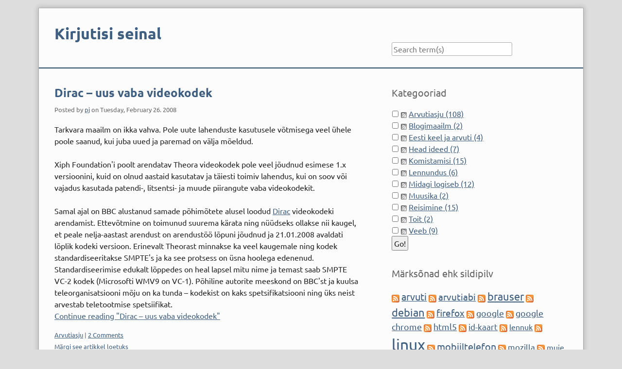

--- FILE ---
content_type: text/html; charset=UTF-8
request_url: https://priit.joeruut.com/archives/2008/02.html
body_size: 6314
content:
<!doctype html>
<!--[if lt IE 7 ]> <html class="no-js lt-ie9 lt-ie8 lt-ie7" lang="en"> <![endif]-->
<!--[if IE 7 ]>    <html class="no-js lt-ie9 lt-ie8" lang="en"> <![endif]-->
<!--[if IE 8 ]>    <html class="no-js lt-ie9" lang="en"> <![endif]-->
<!--[if gt IE 8]><!--> <html class="no-js" lang="en"> <!--<![endif]-->
<head>
    <meta charset="UTF-8">
    <title>Kirjutisi seinal | Entries from February 2008</title>
    <meta name="generator" content="Serendipity">
    <meta name="viewport" content="width=device-width, initial-scale=1">
    <meta name="robots" content="noindex,follow">
    <link rel="stylesheet" href="/css/fonts.css">
    <link rel="stylesheet" href="https://priit.joeruut.com/serendipity.css?v=1672326913">
    <script src="/templates/2k11/js/modernizr-2.7.1.min.js"></script>
    <link rel="alternate" type="application/rss+xml" title="Kirjutisi seinal RSS feed" href="https://priit.joeruut.com/feeds/index.rss2">
    <link rel="alternate" type="application/x.atom+xml"  title="Kirjutisi seinal Atom feed"  href="https://priit.joeruut.com/feeds/atom.xml">
    <script src="/templates/jquery.js"></script>
    <script>jQuery.noConflict();</script>
<link rel="alternate" type="application/rss+xml" title="Kirjutisi seinal Atom Feed 1.0" href="http://priit.joeruut.com/feeds/atom10.xml">
<link rel="alternate" type="application/rss+xml" title="Kirjutisi seinal RSS Feed 1.0" href="http://priit.joeruut.com/feeds/index.rss1">
<meta name="keywords" content="linux, vaba meediavorming, brauser, debian, vabad meediavormingud" />
    <script src="https://priit.joeruut.com/serendipity.js?v=1672326913"></script>
    <link type="image/png" href="/gfx/favicon-pj-48x48.png" rel="icon">
    <link type="image/png" href="/gfx/favicon-pj-60x60.png" rel="apple-touch-icon" sizes="60x60">
    <link type="image/png" href="/gfx/favicon-pj-76x76.png" rel="apple-touch-icon" sizes="76x76">
    <link type="image/png" href="/gfx/favicon-pj-120x120.png" rel="apple-touch-icon" sizes="120x120">
    <link type="image/png" href="/gfx/favicon-pj-152x152.png" rel="apple-touch-icon" sizes="152x152">
    <link type="image/png" href="/gfx/favicon-pj-180x180.png" rel="apple-touch-icon" sizes="180x180">
</head>
<body class="ubuntu">
<a class="visuallyhidden" href="#content"><span lang="en">Skip to content</span></a>
<div id="page" class="clearfix">
    <header id="banner" class="clearfix col2r no-nav">
        <div id="identity">
            <a href="https://priit.joeruut.com/">
                <h1>Kirjutisi seinal</h1>
                            </a>
        </div>

        <form id="searchform" action="/index.php" method="get">
        <div>
            <input type="hidden" name="serendipity[action]" value="search">
            <label for="serendipityQuickSearchTermField">Quicksearch</label>
            <input id="serendipityQuickSearchTermField" name="serendipity[searchTerm]" type="search" placeholder="Search term(s)" value="">
            <input id="searchsend" name="serendipity[searchButton]" type="submit" value="Go!">
        </div>
        </form>
        
            </header>
        <div class="clearfix col2r">
        <main id="content"  class="plain-images">
        
            <article id="post_46" class="clearfix serendipity_entry">
        <header class="clearfix">
            <h2><a href="/archives/Dirac-uus-vaba-videokodek.html">Dirac – uus vaba videokodek</a></h2>

            <span class="serendipity_byline block_level"><span class="single_user">Posted by <a href="https://priit.joeruut.com/authors/pj">pj</a> on </span><time datetime="2008-02-26T16:19:24+02:00">Tuesday, February 26. 2008</time></span>
        </header>

        <div class="clearfix content serendipity_entry_body">
                Tarkvara maailm on ikka vahva. Pole uute lahenduste kasutusele võtmisega veel ühele poole saanud, kui juba uued ja paremad on välja mõeldud.<br />
<br />
Xiph Foundation'i poolt arendatav Theora videokodek pole veel jõudnud esimese 1.x versioonini, kuid on olnud aastaid kasutatav ja täiesti toimiv lahendus, kui on soov või vajadus kasutada patendi-, litsentsi- ja muude piirangute vaba videokodekit.<br />
<br />
Samal ajal on BBC alustanud samade põhimõtete alusel loodud <a href="https://priit.joeruut.com/exit.php?url_id=350&amp;entry_id=46" title="http://dirac.sourceforge.net/"  onmouseover="window.status='http://dirac.sourceforge.net/';return true;" onmouseout="window.status='';return true;" target="_blank">Dirac</a> videokodeki arendamist. Ettevõtmine on toimunud suurema kärata ning nüüdseks ollakse nii kaugel, et peale nelja-aastast arendust on arendustöö lõpuni jõudnud ja 21.01.2008 avaldati lõplik kodeki versioon. Erinevalt Theorast minnakse ka veel kaugemale ning kodek standardiseeritakse SMPTE's ja ka see protsess on üsna hoolega edenenud. Standardiseerimise edukalt lõppedes on heal lapsel mitu nime ja temast saab SMPTE VC-2 kodek (Microsofti WMV9 on VC-1). Põhiline autorite meeskond on BBC'st ja kuulsa teleorganisatsiooni mõju on ka tunda – kodekist on kaks spetsifikatsiooni ning üks neist arvestab teletootmise spetsiifikat.
                <a class="read_more block_level" href="/archives/Dirac-uus-vaba-videokodek.html#extended">Continue reading "Dirac – uus vaba videokodek"</a>
                </div>
                
        <footer class="clearfix">
                    <span class="visuallyhidden">Categories: </span><a href="https://priit.joeruut.com/categories/Arvutiasju">Arvutiasju</a>                 |                             <a href="/archives/Dirac-uus-vaba-videokodek.html#comments" title="2 Comments">2 Comments</a>
                                                                    <div class="serendipity_mark_read serendipity_mark_read_no">
                                        <a href="#" onclick="window.open('https://priit.joeruut.com/plugin/markread_46', 'markread'); self.focus(); this.style.display = 'none'; return false;">Märgi see artikkel loetuks</a>
                                     </div><div class="serendipity_freeTag">Defined tags for this entry: <a href="http://priit.joeruut.com/plugin/tag/debian" title="debian" rel="tag">debian</a>, <a href="http://priit.joeruut.com/plugin/tag/dirac" title="dirac" rel="tag">dirac</a>, <a href="http://priit.joeruut.com/plugin/tag/linux" title="linux" rel="tag">linux</a>, <a href="http://priit.joeruut.com/plugin/tag/ogg" title="ogg" rel="tag">ogg</a>, <a href="http://priit.joeruut.com/plugin/tag/patendivaba" title="patendivaba" rel="tag">patendivaba</a>, <a href="http://priit.joeruut.com/plugin/tag/theora" title="theora" rel="tag">theora</a>, <a href="http://priit.joeruut.com/plugin/tag/vabad+meediavormingud" title="vabad meediavormingud" rel="tag">vabad meediavormingud</a>, <a href="http://priit.joeruut.com/plugin/tag/vaba+litsents" title="vaba litsents" rel="tag">vaba litsents</a>, <a href="http://priit.joeruut.com/plugin/tag/vaba+meediavorming" title="vaba meediavorming" rel="tag">vaba meediavorming</a>, <a href="http://priit.joeruut.com/plugin/tag/vorbis" title="vorbis" rel="tag">vorbis</a></div>
                    </footer>

        <!--
        <rdf:RDF xmlns:rdf="http://www.w3.org/1999/02/22-rdf-syntax-ns#"
                 xmlns:trackback="http://madskills.com/public/xml/rss/module/trackback/"
                 xmlns:dc="http://purl.org/dc/elements/1.1/">
        <rdf:Description
                 rdf:about="https://priit.joeruut.com/feeds/ei_46.rdf"
                 trackback:ping="https://priit.joeruut.com/comment.php?type=trackback&amp;entry_id=46"
                 dc:title="Dirac – uus vaba videokodek"
                 dc:identifier="https://priit.joeruut.com/archives/Dirac-uus-vaba-videokodek.html" />
        </rdf:RDF>
        -->

                
        </article>
                <article id="post_45" class="clearfix serendipity_entry">
        <header class="clearfix">
            <h2><a href="/archives/R.E.M.-on-avaldanud-uue-plaadi-loo-Supernatural-Superserious-videod-vaba-litsentsi-all.html">R.E.M. on avaldanud uue plaadi loo Supernatural Superserious videod vaba litsentsi all</a></h2>

            <span class="serendipity_byline block_level"><span class="single_user">Posted by <a href="https://priit.joeruut.com/authors/pj">pj</a> on </span><time datetime="2008-02-17T00:26:31+02:00">Sunday, February 17. 2008</time></span>
        </header>

        <div class="clearfix content serendipity_entry_body">
                Kõigile tuntud ansambel R.E.M. on avaldanud uue (aprillis 2008 ilmuva) plaadi Accelerate loo Supernatural Superserious video vaba litsentsi all. Tegelikult pole jutt mitte vaid ühest vaid lausa üheteistkümnest videost – kõik tehtud samast laulust või selle töötlusest (akustiline variant, jne).<br />
<br />
Litsentsiks on valitud <a href="https://priit.joeruut.com/exit.php?url_id=343&amp;entry_id=45" title="http://www.opensource.org/licenses/artistic-license-2.0.php"  onmouseover="window.status='http://www.opensource.org/licenses/artistic-license-2.0.php';return true;" onmouseout="window.status='';return true;" target="_blank">Artistic Licence 2.0</a>. See tähendab, et kõigil on vaba voli neid videosid alla laadida, muuta ja jagada nii muudetud kui muutmata kujul. Sama litsentsi kasutatakse ka näiteks PERL'i puhul (tegemist on ühe legendaarseima programmeerimiskeelega). Niisuguse valik on selles mõttes huvitav, et tavaliselt on vaba muusikat ja videosid avaldatud Creative Commons litsentide all (näiteks <a href="https://priit.joeruut.com/exit.php?url_id=348&amp;entry_id=45" title="http://www.jamendo.com"  onmouseover="window.status='http://www.jamendo.com';return true;" onmouseout="window.status='';return true;" target="_blank">Jamendo</a>'s asuv materjal) ning tegemist on algselt tarkvara jaoks mõeldud litsentsiga (ja tegelikult üsna väheste piirangutega litsentsiga). Loodan et see näitab tõsisemat huvi vaba tarkvara vastu ning ei tegemist ühekordse reklaamitrikiga.<br />
<br />
Supernatural Superserious ei ole ehk nii suur mainstream hitt nagu Losing My Religion või Shiny Happy People lugu, kuid R.E.M.'i fännidele võiks ta kindlasti meeldida. Videote autoriks on Vincent Moon ning need on filmitud New Yorkis.<br />
<br />
Kõik nimetatud videod on saadaval selleks otstarbeks tehtud veebilehel <a rel="nofollow" href="https://priit.joeruut.com/exit.php?url_id=345&amp;entry_id=45" title="http://www.supernaturalsuperserious.com/"  onmouseover="window.status='http://www.supernaturalsuperserious.com/';return true;" onmouseout="window.status='';return true;" target="_blank">Supernatural Superserious</a> ning nendest tehtud variante võib leida <a href="https://priit.joeruut.com/exit.php?url_id=346&amp;entry_id=45" title="http://www.youtube.com/remsuperserious"  onmouseover="window.status='http://www.youtube.com/remsuperserious';return true;" onmouseout="window.status='';return true;" rel="nofollow" target="_blank">www.youtube.com/remsuperserious</a> lehel.<br />
<br />
Tehnilises mõttes on tegemist mp4 tüüpi 1280x772 resolutsioonis videofailidega, kus videokodekiks loomulikult avc1 ja audiokodekiks mp4a. Kõik lood on 3:40 kestusega ning kõik 11 faili võtavad 2,6 GB kettaruumi. Kui te QuickTime kasutajad pole, siis saate neid vaadata näiteks <a target="_blank" href="https://priit.joeruut.com/exit.php?url_id=347&amp;entry_id=45" title="http://www.videolan.org"  onmouseover="window.status='http://www.videolan.org';return true;" onmouseout="window.status='';return true;">VLC Media Player</a>'iga. Sisulises mõttes on tegemist ka vastuoluga, et vaba litsentsi alusel levitatav sisu on vormitud suletud andmevormingusse, kuid eks see ole ka autorite õigus otsustada mida nad oma loominguga teevad.
                </div>
                
        <footer class="clearfix">
                    <span class="visuallyhidden">Categories: </span><a href="https://priit.joeruut.com/categories/Muusika">Muusika</a>                                                                            <div class="serendipity_mark_read serendipity_mark_read_no">
                                        <a href="#" onclick="window.open('https://priit.joeruut.com/plugin/markread_45', 'markread'); self.focus(); this.style.display = 'none'; return false;">Märgi see artikkel loetuks</a>
                                     </div><div class="serendipity_freeTag">Defined tags for this entry: <a href="http://priit.joeruut.com/plugin/tag/vaba+litsents" title="vaba litsents" rel="tag">vaba litsents</a>, <a href="http://priit.joeruut.com/plugin/tag/vaba+muusika" title="vaba muusika" rel="tag">vaba muusika</a></div>
                    </footer>

        <!--
        <rdf:RDF xmlns:rdf="http://www.w3.org/1999/02/22-rdf-syntax-ns#"
                 xmlns:trackback="http://madskills.com/public/xml/rss/module/trackback/"
                 xmlns:dc="http://purl.org/dc/elements/1.1/">
        <rdf:Description
                 rdf:about="https://priit.joeruut.com/feeds/ei_45.rdf"
                 trackback:ping="https://priit.joeruut.com/comment.php?type=trackback&amp;entry_id=45"
                 dc:title="R.E.M. on avaldanud uue plaadi loo Supernatural Superserious videod vaba litsentsi all"
                 dc:identifier="https://priit.joeruut.com/archives/R.E.M.-on-avaldanud-uue-plaadi-loo-Supernatural-Superserious-videod-vaba-litsentsi-all.html" />
        </rdf:RDF>
        -->

                
        </article>
        <nav class="serendipity_pagination block_level">
        <h2 class="visuallyhidden">Pagination</h2>

        <ul class="clearfix">
                        <li class="info"><span>Page 1 of 1, totaling 2 entries</span></li>
                        <li class="prev">&nbsp;</li>
            <li class="next">&nbsp;</li>
        </ul>
    </nav>
    



        </main>
                <aside id="sidebar_right">
            <h2 class="visuallyhidden">Sidebar</h2>
                <section class="sidebar_plugin clearfix odd serendipity_plugin_categories">
                <h3>Kategooriad</h3>
                <div class="sidebar_content clearfix"><form action="https://priit.joeruut.com/index.php?frontpage" method="post">
              <div id="serendipity_category_form_content">
<ul id="serendipity_categories_list" style="list-style: none; margin: 0px; padding: 0px">
<li class="category_depth0 category_1" style="display: block;"><input style="width: 15px" type="checkbox" name="serendipity[multiCat][]" value="1" /><a class="serendipity_xml_icon" href="/feeds/categories/Arvutiasju.rss"><img src="/templates/costa-nature_theme/img/xml.gif" alt="XML" style="border: 0px" /></a> <a href="/categories/Arvutiasju" title="" style="padding-left: 0px">Arvutiasju (108)</a></li>
<li class="category_depth0 category_4" style="display: block;"><input style="width: 15px" type="checkbox" name="serendipity[multiCat][]" value="4" /><a class="serendipity_xml_icon" href="/feeds/categories/Blogimaailm.rss"><img src="/templates/costa-nature_theme/img/xml.gif" alt="XML" style="border: 0px" /></a> <a href="/categories/Blogimaailm" title="" style="padding-left: 0px">Blogimaailm (2)</a></li>
<li class="category_depth0 category_9" style="display: block;"><input style="width: 15px" type="checkbox" name="serendipity[multiCat][]" value="9" /><a class="serendipity_xml_icon" href="/feeds/categories/Eesti-keel-ja-arvuti.rss"><img src="/templates/costa-nature_theme/img/xml.gif" alt="XML" style="border: 0px" /></a> <a href="/categories/Eesti-keel-ja-arvuti" title="Eesti keele võimalustest moodsas arvutimaailmas" style="padding-left: 0px">Eesti keel ja arvuti (4)</a></li>
<li class="category_depth0 category_8" style="display: block;"><input style="width: 15px" type="checkbox" name="serendipity[multiCat][]" value="8" /><a class="serendipity_xml_icon" href="/feeds/categories/Head-ideed.rss"><img src="/templates/costa-nature_theme/img/xml.gif" alt="XML" style="border: 0px" /></a> <a href="/categories/Head-ideed" title="Tore kui see nii olekski" style="padding-left: 0px">Head ideed (7)</a></li>
<li class="category_depth0 category_7" style="display: block;"><input style="width: 15px" type="checkbox" name="serendipity[multiCat][]" value="7" /><a class="serendipity_xml_icon" href="/feeds/categories/Komistamisi.rss"><img src="/templates/costa-nature_theme/img/xml.gif" alt="XML" style="border: 0px" /></a> <a href="/categories/Komistamisi" title="Mida kõike aeg ette toob" style="padding-left: 0px">Komistamisi (15)</a></li>
<li class="category_depth0 category_10" style="display: block;"><input style="width: 15px" type="checkbox" name="serendipity[multiCat][]" value="10" /><a class="serendipity_xml_icon" href="/feeds/categories/Lennundus.rss"><img src="/templates/costa-nature_theme/img/xml.gif" alt="XML" style="border: 0px" /></a> <a href="/categories/Lennundus" title="Kirjutame lennunduse sees ja ümber toimuvast" style="padding-left: 0px">Lennundus (6)</a></li>
<li class="category_depth0 category_3" style="display: block;"><input style="width: 15px" type="checkbox" name="serendipity[multiCat][]" value="3" /><a class="serendipity_xml_icon" href="/feeds/categories/Midagi-logiseb.rss"><img src="/templates/costa-nature_theme/img/xml.gif" alt="XML" style="border: 0px" /></a> <a href="/categories/Midagi-logiseb" title="" style="padding-left: 0px">Midagi logiseb (12)</a></li>
<li class="category_depth0 category_2" style="display: block;"><input style="width: 15px" type="checkbox" name="serendipity[multiCat][]" value="2" /><a class="serendipity_xml_icon" href="/feeds/categories/Muusika.rss"><img src="/templates/costa-nature_theme/img/xml.gif" alt="XML" style="border: 0px" /></a> <a href="/categories/Muusika" title="" style="padding-left: 0px">Muusika (2)</a></li>
<li class="category_depth0 category_5" style="display: block;"><input style="width: 15px" type="checkbox" name="serendipity[multiCat][]" value="5" /><a class="serendipity_xml_icon" href="/feeds/categories/Reisimine.rss"><img src="/templates/costa-nature_theme/img/xml.gif" alt="XML" style="border: 0px" /></a> <a href="/categories/Reisimine" title="Reisiärist, reisimisest ja sellega seonduvast" style="padding-left: 0px">Reisimine (15)</a></li>
<li class="category_depth0 category_11" style="display: block;"><input style="width: 15px" type="checkbox" name="serendipity[multiCat][]" value="11" /><a class="serendipity_xml_icon" href="/feeds/categories/Toit.rss"><img src="/templates/costa-nature_theme/img/xml.gif" alt="XML" style="border: 0px" /></a> <a href="/categories/Toit" title="Toidust ja sellega seonduvast" style="padding-left: 0px">Toit (2)</a></li>
<li class="category_depth0 category_6" style="display: block;"><input style="width: 15px" type="checkbox" name="serendipity[multiCat][]" value="6" /><a class="serendipity_xml_icon" href="/feeds/categories/Veeb.rss"><img src="/templates/costa-nature_theme/img/xml.gif" alt="XML" style="border: 0px" /></a> <a href="/categories/Veeb" title="Veebimeistrite ja veebihuviliste jutud" style="padding-left: 0px">Veeb (9)</a></li>
</ul>
<div class="category_submit"><input type="submit" name="serendipity[isMultiCat]" value="Go!" /></div>
</div>
</form>
</div>
    </section>
    <section class="sidebar_plugin clearfix even serendipity_plugin_freetag">
                <h3>Märksõnad ehk sildipilv</h3>
                <div class="sidebar_content clearfix"><span class="serendipity_freeTag_xmlTagEntry"><a rel="tag" class="serendipity_xml_icon" href="/rss.php?serendipity%5Btag%5D=arvuti" title="arvuti"><img alt="xml" src="/templates/2k11/img/xml.gif" class="serendipity_freeTag_xmlButton" /></a> <span class="tag_weight_124" style="font-size: 124%; white-space: normal;"><a rel="tag" href="http://priit.joeruut.com/plugin/tag/arvuti" title="arvuti (16) ">arvuti</a></span></span> <span class="serendipity_freeTag_xmlTagEntry"><a rel="tag" class="serendipity_xml_icon" href="/rss.php?serendipity%5Btag%5D=arvutiabi" title="arvutiabi"><img alt="xml" src="/templates/2k11/img/xml.gif" class="serendipity_freeTag_xmlButton" /></a> <span class="tag_weight_120" style="font-size: 120%; white-space: normal;"><a rel="tag" href="http://priit.joeruut.com/plugin/tag/arvutiabi" title="arvutiabi (14) ">arvutiabi</a></span></span> <span class="serendipity_freeTag_xmlTagEntry"><a rel="tag" class="serendipity_xml_icon" href="/rss.php?serendipity%5Btag%5D=brauser" title="brauser"><img alt="xml" src="/templates/2k11/img/xml.gif" class="serendipity_freeTag_xmlButton" /></a> <span class="tag_weight_139" style="font-size: 139%; white-space: normal;"><a rel="tag" href="http://priit.joeruut.com/plugin/tag/brauser" title="brauser (22) ">brauser</a></span></span> <span class="serendipity_freeTag_xmlTagEntry"><a rel="tag" class="serendipity_xml_icon" href="/rss.php?serendipity%5Btag%5D=debian" title="debian"><img alt="xml" src="/templates/2k11/img/xml.gif" class="serendipity_freeTag_xmlButton" /></a> <span class="tag_weight_137" style="font-size: 137%; white-space: normal;"><a rel="tag" href="http://priit.joeruut.com/plugin/tag/debian" title="debian (21) ">debian</a></span></span> <span class="serendipity_freeTag_xmlTagEntry"><a rel="tag" class="serendipity_xml_icon" href="/rss.php?serendipity%5Btag%5D=firefox" title="firefox"><img alt="xml" src="/templates/2k11/img/xml.gif" class="serendipity_freeTag_xmlButton" /></a> <span class="tag_weight_120" style="font-size: 120%; white-space: normal;"><a rel="tag" href="http://priit.joeruut.com/plugin/tag/firefox" title="firefox (14) ">firefox</a></span></span> <span class="serendipity_freeTag_xmlTagEntry"><a rel="tag" class="serendipity_xml_icon" href="/rss.php?serendipity%5Btag%5D=google" title="google"><img alt="xml" src="/templates/2k11/img/xml.gif" class="serendipity_freeTag_xmlButton" /></a> <span class="tag_weight_110" style="font-size: 110%; white-space: normal;"><a rel="tag" href="http://priit.joeruut.com/plugin/tag/google" title="google (10) ">google</a></span></span> <span class="serendipity_freeTag_xmlTagEntry"><a rel="tag" class="serendipity_xml_icon" href="/rss.php?serendipity%5Btag%5D=google+chrome" title="google chrome"><img alt="xml" src="/templates/2k11/img/xml.gif" class="serendipity_freeTag_xmlButton" /></a> <span class="tag_weight_112" style="font-size: 112%; white-space: normal;"><a rel="tag" href="http://priit.joeruut.com/plugin/tag/google+chrome" title="google chrome (11) ">google chrome</a></span></span> <span class="serendipity_freeTag_xmlTagEntry"><a rel="tag" class="serendipity_xml_icon" href="/rss.php?serendipity%5Btag%5D=html5" title="html5"><img alt="xml" src="/templates/2k11/img/xml.gif" class="serendipity_freeTag_xmlButton" /></a> <span class="tag_weight_115" style="font-size: 115%; white-space: normal;"><a rel="tag" href="http://priit.joeruut.com/plugin/tag/html5" title="html5 (12) ">html5</a></span></span> <span class="serendipity_freeTag_xmlTagEntry"><a rel="tag" class="serendipity_xml_icon" href="/rss.php?serendipity%5Btag%5D=id-kaart" title="id-kaart"><img alt="xml" src="/templates/2k11/img/xml.gif" class="serendipity_freeTag_xmlButton" /></a> <span class="tag_weight_105" style="font-size: 105%; white-space: normal;"><a rel="tag" href="http://priit.joeruut.com/plugin/tag/id-kaart" title="id-kaart (8) ">id-kaart</a></span></span> <span class="serendipity_freeTag_xmlTagEntry"><a rel="tag" class="serendipity_xml_icon" href="/rss.php?serendipity%5Btag%5D=lennuk" title="lennuk"><img alt="xml" src="/templates/2k11/img/xml.gif" class="serendipity_freeTag_xmlButton" /></a> <span class="tag_weight_102" style="font-size: 102%; white-space: normal;"><a rel="tag" href="http://priit.joeruut.com/plugin/tag/lennuk" title="lennuk (7) ">lennuk</a></span></span> <span class="serendipity_freeTag_xmlTagEntry"><a rel="tag" class="serendipity_xml_icon" href="/rss.php?serendipity%5Btag%5D=linux" title="linux"><img alt="xml" src="/templates/2k11/img/xml.gif" class="serendipity_freeTag_xmlButton" /></a> <span class="tag_weight_200" style="font-size: 200%; white-space: normal;"><a rel="tag" href="http://priit.joeruut.com/plugin/tag/linux" title="linux (47) ">linux</a></span></span> <span class="serendipity_freeTag_xmlTagEntry"><a rel="tag" class="serendipity_xml_icon" href="/rss.php?serendipity%5Btag%5D=mobiiltelefon" title="mobiiltelefon"><img alt="xml" src="/templates/2k11/img/xml.gif" class="serendipity_freeTag_xmlButton" /></a> <span class="tag_weight_122" style="font-size: 122%; white-space: normal;"><a rel="tag" href="http://priit.joeruut.com/plugin/tag/mobiiltelefon" title="mobiiltelefon (15) ">mobiiltelefon</a></span></span> <span class="serendipity_freeTag_xmlTagEntry"><a rel="tag" class="serendipity_xml_icon" href="/rss.php?serendipity%5Btag%5D=mozilla" title="mozilla"><img alt="xml" src="/templates/2k11/img/xml.gif" class="serendipity_freeTag_xmlButton" /></a> <span class="tag_weight_107" style="font-size: 107%; white-space: normal;"><a rel="tag" href="http://priit.joeruut.com/plugin/tag/mozilla" title="mozilla (9) ">mozilla</a></span></span> <span class="serendipity_freeTag_xmlTagEntry"><a rel="tag" class="serendipity_xml_icon" href="/rss.php?serendipity%5Btag%5D=muie" title="muie"><img alt="xml" src="/templates/2k11/img/xml.gif" class="serendipity_freeTag_xmlButton" /></a> <span class="tag_weight_100" style="font-size: 100%; white-space: normal;"><a rel="tag" href="http://priit.joeruut.com/plugin/tag/muie" title="muie (6) ">muie</a></span></span> <span class="serendipity_freeTag_xmlTagEntry"><a rel="tag" class="serendipity_xml_icon" href="/rss.php?serendipity%5Btag%5D=ogg" title="ogg"><img alt="xml" src="/templates/2k11/img/xml.gif" class="serendipity_freeTag_xmlButton" /></a> <span class="tag_weight_105" style="font-size: 105%; white-space: normal;"><a rel="tag" href="http://priit.joeruut.com/plugin/tag/ogg" title="ogg (8) ">ogg</a></span></span> <span class="serendipity_freeTag_xmlTagEntry"><a rel="tag" class="serendipity_xml_icon" href="/rss.php?serendipity%5Btag%5D=open-eid" title="open-eid"><img alt="xml" src="/templates/2k11/img/xml.gif" class="serendipity_freeTag_xmlButton" /></a> <span class="tag_weight_102" style="font-size: 102%; white-space: normal;"><a rel="tag" href="http://priit.joeruut.com/plugin/tag/open-eid" title="open-eid (7) ">open-eid</a></span></span> <span class="serendipity_freeTag_xmlTagEntry"><a rel="tag" class="serendipity_xml_icon" href="/rss.php?serendipity%5Btag%5D=opendocument" title="opendocument"><img alt="xml" src="/templates/2k11/img/xml.gif" class="serendipity_freeTag_xmlButton" /></a> <span class="tag_weight_102" style="font-size: 102%; white-space: normal;"><a rel="tag" href="http://priit.joeruut.com/plugin/tag/opendocument" title="opendocument (7) ">opendocument</a></span></span> <span class="serendipity_freeTag_xmlTagEntry"><a rel="tag" class="serendipity_xml_icon" href="/rss.php?serendipity%5Btag%5D=opera" title="opera"><img alt="xml" src="/templates/2k11/img/xml.gif" class="serendipity_freeTag_xmlButton" /></a> <span class="tag_weight_117" style="font-size: 117%; white-space: normal;"><a rel="tag" href="http://priit.joeruut.com/plugin/tag/opera" title="opera (13) ">opera</a></span></span> <span class="serendipity_freeTag_xmlTagEntry"><a rel="tag" class="serendipity_xml_icon" href="/rss.php?serendipity%5Btag%5D=operatsioonis%C3%BCsteem" title="operatsioonisüsteem"><img alt="xml" src="/templates/2k11/img/xml.gif" class="serendipity_freeTag_xmlButton" /></a> <span class="tag_weight_115" style="font-size: 115%; white-space: normal;"><a rel="tag" href="http://priit.joeruut.com/plugin/tag/operatsioonis%C3%BCsteem" title="operatsioonisüsteem (12) ">operatsioonisüsteem</a></span></span> <span class="serendipity_freeTag_xmlTagEntry"><a rel="tag" class="serendipity_xml_icon" href="/rss.php?serendipity%5Btag%5D=reisimine" title="reisimine"><img alt="xml" src="/templates/2k11/img/xml.gif" class="serendipity_freeTag_xmlButton" /></a> <span class="tag_weight_105" style="font-size: 105%; white-space: normal;"><a rel="tag" href="http://priit.joeruut.com/plugin/tag/reisimine" title="reisimine (8) ">reisimine</a></span></span> <span class="serendipity_freeTag_xmlTagEntry"><a rel="tag" class="serendipity_xml_icon" href="/rss.php?serendipity%5Btag%5D=theora" title="theora"><img alt="xml" src="/templates/2k11/img/xml.gif" class="serendipity_freeTag_xmlButton" /></a> <span class="tag_weight_110" style="font-size: 110%; white-space: normal;"><a rel="tag" href="http://priit.joeruut.com/plugin/tag/theora" title="theora (10) ">theora</a></span></span> <span class="serendipity_freeTag_xmlTagEntry"><a rel="tag" class="serendipity_xml_icon" href="/rss.php?serendipity%5Btag%5D=twitteri+moodi+artiklid" title="twitteri moodi artiklid"><img alt="xml" src="/templates/2k11/img/xml.gif" class="serendipity_freeTag_xmlButton" /></a> <span class="tag_weight_127" style="font-size: 127%; white-space: normal;"><a rel="tag" href="http://priit.joeruut.com/plugin/tag/twitteri+moodi+artiklid" title="twitteri moodi artiklid (17) ">twitteri moodi artiklid</a></span></span> <span class="serendipity_freeTag_xmlTagEntry"><a rel="tag" class="serendipity_xml_icon" href="/rss.php?serendipity%5Btag%5D=vabad+dokumendivormingud" title="vabad dokumendivormingud"><img alt="xml" src="/templates/2k11/img/xml.gif" class="serendipity_freeTag_xmlButton" /></a> <span class="tag_weight_102" style="font-size: 102%; white-space: normal;"><a rel="tag" href="http://priit.joeruut.com/plugin/tag/vabad+dokumendivormingud" title="vabad dokumendivormingud (7) ">vabad dokumendivormingud</a></span></span> <span class="serendipity_freeTag_xmlTagEntry"><a rel="tag" class="serendipity_xml_icon" href="/rss.php?serendipity%5Btag%5D=vabad+meediavormingud" title="vabad meediavormingud"><img alt="xml" src="/templates/2k11/img/xml.gif" class="serendipity_freeTag_xmlButton" /></a> <span class="tag_weight_129" style="font-size: 129%; white-space: normal;"><a rel="tag" href="http://priit.joeruut.com/plugin/tag/vabad+meediavormingud" title="vabad meediavormingud (18) ">vabad meediavormingud</a></span></span> <span class="serendipity_freeTag_xmlTagEntry"><a rel="tag" class="serendipity_xml_icon" href="/rss.php?serendipity%5Btag%5D=vaba+dokumendivorming" title="vaba dokumendivorming"><img alt="xml" src="/templates/2k11/img/xml.gif" class="serendipity_freeTag_xmlButton" /></a> <span class="tag_weight_102" style="font-size: 102%; white-space: normal;"><a rel="tag" href="http://priit.joeruut.com/plugin/tag/vaba+dokumendivorming" title="vaba dokumendivorming (7) ">vaba dokumendivorming</a></span></span> <span class="serendipity_freeTag_xmlTagEntry"><a rel="tag" class="serendipity_xml_icon" href="/rss.php?serendipity%5Btag%5D=vaba+ja+avatud+tarkvara" title="vaba ja avatud tarkvara"><img alt="xml" src="/templates/2k11/img/xml.gif" class="serendipity_freeTag_xmlButton" /></a> <span class="tag_weight_110" style="font-size: 110%; white-space: normal;"><a rel="tag" href="http://priit.joeruut.com/plugin/tag/vaba+ja+avatud+tarkvara" title="vaba ja avatud tarkvara (10) ">vaba ja avatud tarkvara</a></span></span> <span class="serendipity_freeTag_xmlTagEntry"><a rel="tag" class="serendipity_xml_icon" href="/rss.php?serendipity%5Btag%5D=vaba+litsents" title="vaba litsents"><img alt="xml" src="/templates/2k11/img/xml.gif" class="serendipity_freeTag_xmlButton" /></a> <span class="tag_weight_105" style="font-size: 105%; white-space: normal;"><a rel="tag" href="http://priit.joeruut.com/plugin/tag/vaba+litsents" title="vaba litsents (8) ">vaba litsents</a></span></span> <span class="serendipity_freeTag_xmlTagEntry"><a rel="tag" class="serendipity_xml_icon" href="/rss.php?serendipity%5Btag%5D=vaba+meediavorming" title="vaba meediavorming"><img alt="xml" src="/templates/2k11/img/xml.gif" class="serendipity_freeTag_xmlButton" /></a> <span class="tag_weight_144" style="font-size: 144%; white-space: normal;"><a rel="tag" href="http://priit.joeruut.com/plugin/tag/vaba+meediavorming" title="vaba meediavorming (24) ">vaba meediavorming</a></span></span> <span class="serendipity_freeTag_xmlTagEntry"><a rel="tag" class="serendipity_xml_icon" href="/rss.php?serendipity%5Btag%5D=veebileht" title="veebileht"><img alt="xml" src="/templates/2k11/img/xml.gif" class="serendipity_freeTag_xmlButton" /></a> <span class="tag_weight_102" style="font-size: 102%; white-space: normal;"><a rel="tag" href="http://priit.joeruut.com/plugin/tag/veebileht" title="veebileht (7) ">veebileht</a></span></span> <span class="serendipity_freeTag_xmlTagEntry"><a rel="tag" class="serendipity_xml_icon" href="/rss.php?serendipity%5Btag%5D=video" title="video"><img alt="xml" src="/templates/2k11/img/xml.gif" class="serendipity_freeTag_xmlButton" /></a> <span class="tag_weight_120" style="font-size: 120%; white-space: normal;"><a rel="tag" href="http://priit.joeruut.com/plugin/tag/video" title="video (14) ">video</a></span></span> <span class="serendipity_freeTag_xmlTagEntry"><a rel="tag" class="serendipity_xml_icon" href="/rss.php?serendipity%5Btag%5D=videokodek" title="videokodek"><img alt="xml" src="/templates/2k11/img/xml.gif" class="serendipity_freeTag_xmlButton" /></a> <span class="tag_weight_107" style="font-size: 107%; white-space: normal;"><a rel="tag" href="http://priit.joeruut.com/plugin/tag/videokodek" title="videokodek (9) ">videokodek</a></span></span> <span class="serendipity_freeTag_xmlTagEntry"><a rel="tag" class="serendipity_xml_icon" href="/rss.php?serendipity%5Btag%5D=vorbis" title="vorbis"><img alt="xml" src="/templates/2k11/img/xml.gif" class="serendipity_freeTag_xmlButton" /></a> <span class="tag_weight_120" style="font-size: 120%; white-space: normal;"><a rel="tag" href="http://priit.joeruut.com/plugin/tag/vorbis" title="vorbis (14) ">vorbis</a></span></span> <span class="serendipity_freeTag_xmlTagEntry"><a rel="tag" class="serendipity_xml_icon" href="/rss.php?serendipity%5Btag%5D=vp8" title="vp8"><img alt="xml" src="/templates/2k11/img/xml.gif" class="serendipity_freeTag_xmlButton" /></a> <span class="tag_weight_105" style="font-size: 105%; white-space: normal;"><a rel="tag" href="http://priit.joeruut.com/plugin/tag/vp8" title="vp8 (8) ">vp8</a></span></span> <span class="serendipity_freeTag_xmlTagEntry"><a rel="tag" class="serendipity_xml_icon" href="/rss.php?serendipity%5Btag%5D=webkit" title="webkit"><img alt="xml" src="/templates/2k11/img/xml.gif" class="serendipity_freeTag_xmlButton" /></a> <span class="tag_weight_102" style="font-size: 102%; white-space: normal;"><a rel="tag" href="http://priit.joeruut.com/plugin/tag/webkit" title="webkit (7) ">webkit</a></span></span> <span class="serendipity_freeTag_xmlTagEntry"><a rel="tag" class="serendipity_xml_icon" href="/rss.php?serendipity%5Btag%5D=webm" title="webm"><img alt="xml" src="/templates/2k11/img/xml.gif" class="serendipity_freeTag_xmlButton" /></a> <span class="tag_weight_107" style="font-size: 107%; white-space: normal;"><a rel="tag" href="http://priit.joeruut.com/plugin/tag/webm" title="webm (9) ">webm</a></span></span></div>
    </section>
    <section class="sidebar_plugin clearfix odd serendipity_plugin_syndication">
                <h3>Uudisvood</h3>
                <div class="sidebar_content clearfix">
<ul id="serendipity_syndication_list" class="plainList"><li><a class="" href="https://priit.joeruut.com/feeds/index.rss2" ><img src="/templates/2k11/img/subtome.png" alt="XML" style="border: 0px" /></a>
</li>
<li><a class="" href="https://priit.joeruut.com/feeds/comments.rss2" ><img src="/templates/2k11/img/xml.gif" alt="XML" style="border: 0px" /></a>
 <a href="https://priit.joeruut.com/feeds/comments.rss2" >Comments</a>
</li>
</ul>
</div>
    </section>
    <section class="sidebar_plugin clearfix even serendipity_plugin_archives">
                <h3>Archives</h3>
                <div class="sidebar_content clearfix"><ul class="plainList">
    <li><a href="/archives/2026/01.html" title="January 2026">January 2026</a></li>
    <li><a href="/archives/2025/12.html" title="December 2025">December 2025</a></li>
    <li><a href="/archives/2025/11.html" title="November 2025">November 2025</a></li>
    <li><a href="/index.php?frontpage">Recent...</a></li>
    <li><a href="https://priit.joeruut.com/archive">Older...</a></li>
</ul>
</div>
    </section>

        </aside>
        </div>

    <footer id="colophon">
        <p><span lang="en">Powered by <a href="http://s9y.org">Serendipity</a> &amp; the <i>2k11</i> theme.</span></p>
    </footer>
</div>

<script src="/templates/2k11/js/2k11.min.js"></script>

</body>
</html>


--- FILE ---
content_type: text/css
request_url: https://priit.joeruut.com/css/fonts.css
body_size: 231
content:
@font-face {
  font-family: 'Ubuntu';
  font-style: normal;
  font-weight: 400;
  src: local('Ubuntu'), url(/media/fnt/ubuntu-regular.woff) format('woff');
}
@font-face {
  font-family: 'Ubuntu';
  font-style: normal;
  font-weight: 700;
  src: local('Ubuntu Bold'), local('Ubuntu-Bold'), url(/media/fnt/ubuntu-bold.woff) format('woff');
}
@font-face {
  font-family: 'Ubuntu';
  font-style: italic;
  font-weight: 400;
  src: local('Ubuntu Italic'), local('Ubuntu-Italic'), url(/media/fnt/ubuntu-regularitalic.woff) format('woff');
}
@font-face {
  font-family: 'Ubuntu';
  font-style: italic;
  font-weight: 700;
  src: local('Ubuntu Bold Italic'), local('Ubuntu-BoldItalic'), url(/media/fnt/ubuntu-bolditalic.woff) format('woff');
}
